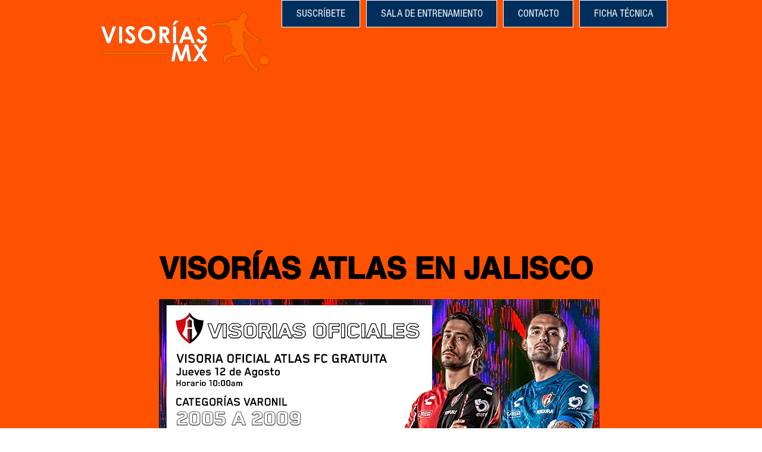

--- FILE ---
content_type: text/html; charset=utf-8
request_url: https://www.google.com/recaptcha/api2/aframe
body_size: 268
content:
<!DOCTYPE HTML><html><head><meta http-equiv="content-type" content="text/html; charset=UTF-8"></head><body><script nonce="BX_mPQL43hXZMKVdgVkc1g">/** Anti-fraud and anti-abuse applications only. See google.com/recaptcha */ try{var clients={'sodar':'https://pagead2.googlesyndication.com/pagead/sodar?'};window.addEventListener("message",function(a){try{if(a.source===window.parent){var b=JSON.parse(a.data);var c=clients[b['id']];if(c){var d=document.createElement('img');d.src=c+b['params']+'&rc='+(localStorage.getItem("rc::a")?sessionStorage.getItem("rc::b"):"");window.document.body.appendChild(d);sessionStorage.setItem("rc::e",parseInt(sessionStorage.getItem("rc::e")||0)+1);localStorage.setItem("rc::h",'1764699457358');}}}catch(b){}});window.parent.postMessage("_grecaptcha_ready", "*");}catch(b){}</script></body></html>